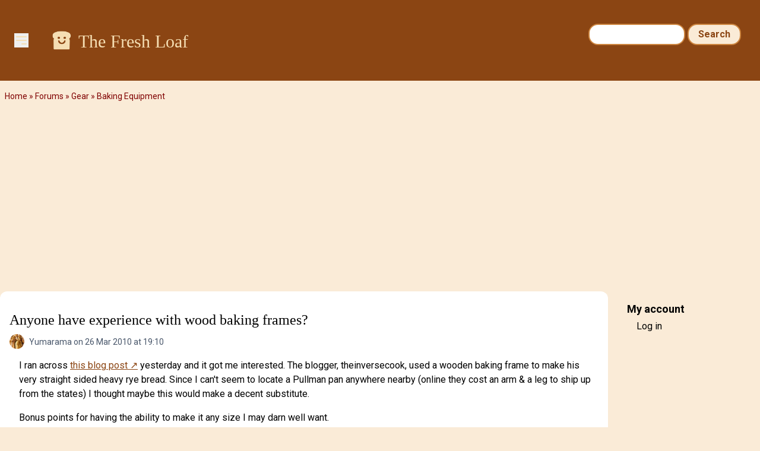

--- FILE ---
content_type: text/html; charset=UTF-8
request_url: https://www.thefreshloaf.com/comment/111249
body_size: 9470
content:
<!DOCTYPE html>
<html lang="en" dir="ltr">
  <head>
    <meta charset="utf-8" />
<noscript><style>form.antibot * :not(.antibot-message) { display: none !important; }</style>
</noscript><meta name="description" content="I ran across this blog post yesterday and it got me interested. The blogger, theinversecook, used a wooden baking frame to make his very straight sided heavy rye bread. Since I can&#039;t seem to locate a Pullman pan anywhere nearby (online they cost an arm &amp; a leg to ship up from the states) I thought maybe this would make a decent substitute. Bonus points for having the ability to make it any size I may darn well want." />
<link rel="canonical" href="https://www.thefreshloaf.com/node/17107/anyone-have-experience-wood-baking-frames" />
<meta name="Generator" content="Drupal 10 (https://www.drupal.org)" />
<meta name="MobileOptimized" content="width" />
<meta name="HandheldFriendly" content="true" />
<meta name="viewport" content="width=device-width, initial-scale=1.0" />
<link rel="icon" href="/themes/custom/tfl/favicon.ico" type="image/vnd.microsoft.icon" />

    <title>Anyone have experience with wood baking frames? | The Fresh Loaf</title>
    <link rel="stylesheet" media="all" href="/sites/default/files/css/css_YHQ1OFE5_WbwQwGyGOqCKnVhf9eXRetZudZ865pUg-c.css?delta=0&amp;language=en&amp;theme=tfl&amp;include=eJxLzi9K1c_LL8pNzMmsStVJy0lM1wcRejmZednxiVmJFTrFlcUlqbn6SYnFqTolaTkIRm5qcXFiemoxmJOXn5IKAHkWHS8" />
<link rel="stylesheet" media="all" href="/sites/default/files/css/css_dOzG07DSKu3GlPwV58ie1ZDBqw8Tk_DTdVwg35eHgDU.css?delta=1&amp;language=en&amp;theme=tfl&amp;include=eJxLzi9K1c_LL8pNzMmsStVJy0lM1wcRejmZednxiVmJFTrFlcUlqbn6SYnFqTolaTkIRm5qcXFiemoxmJOXn5IKAHkWHS8" />

    <script type="application/json" data-drupal-selector="drupal-settings-json">{"path":{"baseUrl":"\/","pathPrefix":"","currentPath":"comment\/111249","currentPathIsAdmin":false,"isFront":false,"currentLanguage":"en","currentQuery":{"page":0}},"pluralDelimiter":"\u0003","suppressDeprecationErrors":true,"ajaxPageState":{"libraries":"eJxdjlEOwjAMQy_UNUeastUrgbSdmg4Yp2d0EkL8WH62PzyXlJAbhbqtrH4-cZj24S54oLq5VFAuNbHKC25RjvQRr5JvI1_56WIpUTG2o4mH_LPvo4sEjLZNSRr9eGe7NSSa2ODaosS6Sj7tN5McjlMIHRLMOMI65BLwBqC4SmY","theme":"tfl","theme_token":null},"ajaxTrustedUrl":{"\/search\/node":true},"gtag":{"tagId":"G-Q5Z530YTP5","consentMode":false,"otherIds":[],"events":[],"additionalConfigInfo":[]},"hide_submit":{"method":"disable","reset_time":10000,"abtext":"","atext":"","hide_fx":0,"hide_text":"Processing...","indicator_style":"expand-left","spinner_color":"#fff","spinner_lines":12},"user":{"uid":0,"permissionsHash":"35a0af371c07a9d40674cd0898322837235bbc16c139869f57acefdebbeebad1"}}</script>
<script src="/sites/default/files/js/js_LcK3veKfBjb3wn1ZZmIfWA4Ny81TPXFYv1HXq_7AlAo.js?scope=header&amp;delta=0&amp;language=en&amp;theme=tfl&amp;include=eJxdikkOgCAQBD_E8iQywoCjwxIEl9-7XYyXSleqbY4RU9Ou9gKs7KtyOORKuGEVniHoG4opzQYm2EXIOTCadpVw4e_qOY3k0Cx9iNT0Z4vmWQMXSngCm-ovjg"></script>
<script src="/modules/contrib/google_tag/js/gtag.js?t5y0aj"></script>

                  <script defer type="text/javascript" src="//bcdn.grmtas.com/pub/ga_pub_2725.js"></script>
        <script async src="https://pagead2.googlesyndication.com/pagead/js/adsbygoogle.js?client=ca-pub-5060446827351852"
        crossorigin="anonymous"></script>
              <link rel="preconnect" href="https://fonts.googleapis.com">
    <link rel="preconnect" href="https://fonts.gstatic.com" crossorigin>
    <link href="https://fonts.googleapis.com/css2?family=Noto+Sans:ital,wght@0,100..900;1,100..900&family=Roboto:ital,wght@0,100;0,300;0,400;0,500;0,700;0,900;1,100;1,300;1,400;1,500;1,700;1,900&display=swap" rel="stylesheet">
  </head>
  <body class="path-node page-node-type-forum bg-tfl-antiquewhite">
    <a href="#main-content" class="visually-hidden focusable skip-link">
      Skip to main content
    </a>
    
      <div class="dialog-off-canvas-main-canvas" data-off-canvas-main-canvas>
    <div class="layout-container">

  <header role="banner">
    
  <div class="region region-header">
    <div id="block-tfl-hamburgermenu" class="block block-tfl-custom-hamburger-menu">
  
    
      
<div x-data="{ open: false }">
    <button @click="open = !open" class="ml-6 mt-14 bg-none border-none cursor-pointer text-tfl-wheat">
        <svg class="w-6 h-6" fill="none" viewBox="0 0 24 24" stroke="currentColor">
            <path stroke-linecap="round" stroke-linejoin="round" stroke-width="2" d="M4 6h16M4 12h16m-7 6h7"></path>
        </svg>
    </button>

    <div x-show="open" @click.away="open = false"
          x-transition:enter="transition ease-out duration-300"
          x-transition:enter-start="opacity-0 transform scale-90"
          x-transition:enter-end="opacity-100 transform scale-100"
          x-transition:leave="transition ease-in duration-300"
          x-transition:leave-start="opacity-100 transform scale-100"
          x-transition:leave-end="opacity-0 transform scale-90"
          class="absolute top-0 left-0 bg-white border-1 border-tfl-burlywood p-12  z-50 w-72 h-full drop-shadow-md">
        <!-- Menu Items -->
      <a href="/" class="block text-2xl font-semibold px-6 py-4 text-tfl-saddlebrown">Home</a>
      <a href="/forum" class="block text-2xl font-semibold px-6 py-4 text-tfl-saddlebrown">Forum</a>
      <a href="/blog" class="block text-2xl font-semibold px-6 py-4 text-tfl-saddlebrown">Blog</a>
      <a href="/search" class="block text-2xl font-semibold px-6 py-4 text-tfl-saddlebrown">Search</a>

      <button @click="open = false" class="absolute top-4 right-4 bg-none border-none cursor-pointer text-tfl-saddlebrown">
      <svg class="w-6 h-6" fill="none" viewBox="0 0 24 24" stroke="currentColor">
        <path stroke-linecap="round" stroke-linejoin="round" stroke-width="2" d="M6 18L18 6M6 6l12 12"></path>
      </svg>
    </button>

    </div>

</div>

  </div>
<div id="block-tfl-site-branding" class="block block-system block-system-branding-block px-6 py-12 flex-grow">
      <div class="site-name text-2xl md:text-3xl font-serif text-tfl-wheat flex">
    <a href="/" rel="home" class="pr-2" rel="home"><img alt="site logo" src="/themes/custom/tfl/images/icons/toast-brown.png" width="40"></a>
    <a href="/" class="hover:underline pt-1" rel="home">The Fresh Loaf</a>
    </div>
    </div><div class="search-block-form block block-search container-inline hidden sm:block mt-6 pr-8" data-drupal-selector="search-block-form" id="block-tfl-search-form-narrow" role="search">
  
    
      <form action="/search/node" method="get" id="search-block-form" accept-charset="UTF-8">
  <div class="js-form-item form-item js-form-type-search form-type-search js-form-item-keys form-item-keys form-no-label">
      <label for="edit-keys" class="visually-hidden">Search</label>
        <input title="Enter the terms you wish to search for." data-drupal-selector="edit-keys" type="search" id="edit-keys" name="keys" value="" size="15" maxlength="128" class="form-search" />

        </div>
<div data-drupal-selector="edit-actions" class="form-actions js-form-wrapper form-wrapper" id="edit-actions"><input data-drupal-selector="edit-submit" type="submit" id="edit-submit" value="Search" class="button js-form-submit form-submit" />
</div>

</form>

  </div>

  </div>

  </header>

  
  
    <div class="region region-breadcrumb">
    <div id="block-tfl-breadcrumbs" class="block block-system block-system-breadcrumb-block">
  
    
        <nav class="breadcrumb" role="navigation" aria-labelledby="system-breadcrumb">
    <h2 id="system-breadcrumb" class="visually-hidden">Breadcrumb</h2>
    <ol>
          <li>
                  <a href="/">Home</a>
              </li>
          <li>
                  <a href="/forum">Forums</a>
              </li>
          <li>
                  <a href="/forums/gear">Gear</a>
              </li>
          <li>
                  <a href="/forums/gear/baking-equipment">Baking Equipment</a>
              </li>
        </ol>
  </nav>

  </div>

  </div>

    <div class="region region-highlighted">
    <div data-drupal-messages-fallback class="hidden"></div>

  </div>

  

  <main role="main">
    <a id="main-content" tabindex="-1"></a>
    <div class="layout-content">
        <div class="region region-content">
    <div id="block-tfl-page-title" class="block block-core block-page-title-block">
  
    
      
  <h1 class="page-title"><div class="field field--name-title field--type-string field--label-hidden mt-4">Anyone have experience with wood baking frames?</div>
</h1>


  </div>
<div id="block-tfl-content" class="block block-system block-system-main-block">
  
    
      
<article data-history-node-id="17107" class="node node--type-forum node--promoted node--view-mode-full">

  
    
      <footer class="node__meta">
      <article class="profile text-sm text-tfl-offblack">
  
  <div class="field field--name-user-picture field--type-image field--label-hidden field__item">  <img loading="lazy" src="/sites/default/files/styles/thumbnail/public/pictures/picture-8036-1524716711.jpg.webp?itok=JPuHfk_q" width="100" height="100" alt="Profile picture for user Yumarama" class="image-style-thumbnail" />


</div>
</article>

      <div class="node__submitted">
        <span class="field field--name-uid field--type-entity-reference field--label-hidden"><span>Yumarama</span></span>
 on 26 Mar 2010 at 19:10        
      </div>
    </footer>
  
  <div class="node__content">
    
            <div class="clearfix text-formatted field field--name-body field--type-text-long field--label-hidden field__item"><p>I ran across <a href="http://theinversecook.wordpress.com/2010/02/10/truly-rectangular-bread-with-a-linseed-rocket-soaker/">this blog post</a> yesterday and it got me interested. The blogger,&nbsp;theinversecook,&nbsp;used a wooden baking frame to make his very straight sided heavy rye bread. Since I can't seem to locate a Pullman pan anywhere nearby (online they cost an arm &amp; a leg to ship up from the states) I thought maybe this would make a decent substitute.</p>
<p>Bonus points for having the ability to make it any size I may darn well want.</p>
<p>Anyone here used one before? Any tips to it's use? Should it get lined with parchment? What sort of wood would be best to use? Since it's a rather small item, even fancier hardwood planks would be possible, while plain pine would be good too, <em>if</em> it doesn't give off piney flavours.</p>
<p>(Edited broken link to flickr pics. just hop over to the blog to see the cool baking frame)</p></div>
        <div class="node__links">
    <ul class="links inline"><li><a href="/user/login?destination=/node/17107/anyone-have-experience-wood-baking-frames%23comment-form">Log in</a> or <a href="/user/register?destination=/node/17107/anyone-have-experience-wood-baking-frames%23comment-form">register</a> to post comments</li></ul>  </div>
<section class="field field--name-comment-forum field--type-comment field--label-hidden comment-wrapper">
  
    
<article data-comment-user-id="13440" id="comment-111236" class="comment js-comment">
    <mark class="hidden" data-comment-timestamp="1269663064"></mark>

      <footer class="comment__meta">
      <article class="profile text-sm text-tfl-offblack">
  
  <div class="field field--name-user-picture field--type-image field--label-hidden field__item">  <img loading="lazy" src="/sites/default/files/styles/thumbnail/public/images/Naan.preview.jpg.webp?itok=gwPHKdRD" width="100" height="75" alt="Profile picture for user flournwater" class="image-style-thumbnail" />


</div>
</article>

              
          <p  class="comment__title"><a href="/comment/111236#comment-111236" class="permalink" rel="bookmark" hreflang="en">Ash or Maple</a></p>
        
            <p class="comment__submitted"><span>flournwater</span> on 26 Mar 2010 at 21:11</p>
          </footer>
  
  <div class="content">
    
            <div class="clearfix text-formatted field field--name-comment-body field--type-text-long field--label-hidden field__item"><p>Never tried it but, if I were to make something like that, I'd choose either ash or maple and make certain it was kiln dried.&nbsp; Yes, I would use parchment paper to line it for baking.&nbsp; I'd want to be careful to select wood that has not been chemically treated (even wood that isn't intended for outdoor use may have been chemically treated in milling/storage) to be safe.</p></div>
      <ul class="links inline"><li><a href="/user/login?destination=/node/17107/anyone-have-experience-wood-baking-frames%23comment-form">Log in</a> or <a href="/user/register?destination=/node/17107/anyone-have-experience-wood-baking-frames%23comment-form">register</a> to post comments</li></ul>
  </div>
</article>
  
<article data-comment-user-id="9093" id="comment-111241" class="comment js-comment">
    <mark class="hidden" data-comment-timestamp="1269666863"></mark>

      <footer class="comment__meta">
      <img class="user-picture" src="/themes/custom/tfl/images/icons/toast.png" alt="Toast" />

              
          <p  class="comment__title"><a href="/comment/111241#comment-111241" class="permalink" rel="bookmark" hreflang="en">I&#039;d also keep in mind that</a></p>
        
            <p class="comment__submitted"><span>DerekL</span> on 26 Mar 2010 at 22:14</p>
          </footer>
  
  <div class="content">
    
            <div class="clearfix text-formatted field field--name-comment-body field--type-text-long field--label-hidden field__item"><p>I'd also keep in mind that prolonged/repeated exposure to baking temperatures will reduce the woods ignition point - possible as far down as the 200-300 degree range.</p></div>
      <ul class="links inline"><li><a href="/user/login?destination=/node/17107/anyone-have-experience-wood-baking-frames%23comment-form">Log in</a> or <a href="/user/register?destination=/node/17107/anyone-have-experience-wood-baking-frames%23comment-form">register</a> to post comments</li></ul>
  </div>
</article>
  
<article data-comment-user-id="20863" id="comment-111249" class="comment js-comment">
    <mark class="hidden" data-comment-timestamp="1269675289"></mark>

      <footer class="comment__meta">
      <img class="user-picture" src="/themes/custom/tfl/images/icons/toast.png" alt="Toast" />

              
          <p  class="comment__title"><a href="/comment/111249#comment-111249" class="permalink" rel="bookmark" hreflang="en">Oven or prooving</a></p>
        
            <p class="comment__submitted"><span>firstfloorfront</span> on 27 Mar 2010 at 00:34</p>
          </footer>
  
  <div class="content">
    
            <div class="clearfix text-formatted field field--name-comment-body field--type-text-long field--label-hidden field__item"><p>Are these frames actually being put in the oven or just used to prove the loaf and then being removed when the bread is on the stone?</p>
<p>Peter</p></div>
      <ul class="links inline"><li><a href="/user/login?destination=/node/17107/anyone-have-experience-wood-baking-frames%23comment-form">Log in</a> or <a href="/user/register?destination=/node/17107/anyone-have-experience-wood-baking-frames%23comment-form">register</a> to post comments</li></ul>
  </div>
</article>

<div class="indented">  
<article data-comment-user-id="23100" id="comment-111252" class="comment js-comment">
    <mark class="hidden" data-comment-timestamp="1269684209"></mark>

      <footer class="comment__meta">
      <img class="user-picture" src="/themes/custom/tfl/images/icons/toast.png" alt="Toast" />

              
          <p  class="comment__title"><a href="/comment/111252#comment-111252" class="permalink" rel="bookmark" hreflang="en">reply re wooden frames and Nils&#039;s  blog...</a></p>
        
            <p class="comment__submitted"><span>Zeb</span> on 27 Mar 2010 at 03:03</p>
              <p class="parent visually-hidden">In reply to <a href="/comment/111249#comment-111249" class="permalink" rel="bookmark" hreflang="en">Oven or prooving</a> by <span>firstfloorfront</span></p>
          </footer>
  
  <div class="content">
    
            <div class="clearfix text-formatted field field--name-comment-body field--type-text-long field--label-hidden field__item"><p>Hi all,</p>
<p>&nbsp;</p>
<p>this is Nils (the inversecook) own&nbsp; home made frame, and he has posted on his blog about the various breads he has made in it.&nbsp; As an aside,&nbsp; there seems to be a general problem with putting links to his blog, anyone have any idea why that would be.... ??&nbsp; I tried in another post to link to his recipes for ryes and vollkorn breads....&nbsp; Your link above doesn't take you there either, so it's not just me...</p>
<p>&nbsp;</p>
<p>Wooden frames are used in Germany still to bake bread in, I have seen them on a German home bakers supplies website and there is a mention of one being used by an Irish baker in The Handmade Loaf by DL to make soda breads.</p>
<p>Zeb</p></div>
      <ul class="links inline"><li><a href="/user/login?destination=/node/17107/anyone-have-experience-wood-baking-frames%23comment-form">Log in</a> or <a href="/user/register?destination=/node/17107/anyone-have-experience-wood-baking-frames%23comment-form">register</a> to post comments</li></ul>
  </div>
</article>
  
<article data-comment-user-id="8036" id="comment-111265" class="comment js-comment by-node-author">
    <mark class="hidden" data-comment-timestamp="1269693862"></mark>

      <footer class="comment__meta">
      <article class="profile text-sm text-tfl-offblack">
  
  <div class="field field--name-user-picture field--type-image field--label-hidden field__item">  <img loading="lazy" src="/sites/default/files/styles/thumbnail/public/pictures/picture-8036-1524716711.jpg.webp?itok=JPuHfk_q" width="100" height="100" alt="Profile picture for user Yumarama" class="image-style-thumbnail" />


</div>
</article>

              
          <p  class="comment__title"><a href="/comment/111265#comment-111265" class="permalink" rel="bookmark" hreflang="en">Link fixed; that was weird</a></p>
        
            <p class="comment__submitted"><span>Yumarama</span> on 27 Mar 2010 at 05:44</p>
              <p class="parent visually-hidden">In reply to <a href="/comment/111249#comment-111249" class="permalink" rel="bookmark" hreflang="en">Oven or prooving</a> by <span>firstfloorfront</span></p>
          </footer>
  
  <div class="content">
    
            <div class="clearfix text-formatted field field--name-comment-body field--type-text-long field--label-hidden field__item"><p> </p>

<p>Thanks for pointing that glitch out Zeb. And in case it goes wonky again, here's the full URL to the post where he shows the frame.&nbsp;</p>
<p><a href="http://theinversecook.wordpress.com/2010/02/10/truly-rectangular-bread-with-a-linseed-rocket-soaker/">http://theinversecook.wordpress.com/2010/02/10/truly-rectangular-bread-with-a-linseed-rocket-soaker/</a></p>
<p>He's got some really nice breads on his blog (if you like substantial ryes and such).</p>
<p>FirstFloorFront: Yes,&nbsp;it seems the bread is both risen and baked in the frame which is why you see the sides of the bread are not crusted. Only the top and bottom have a crust.&nbsp;</p>
<p>There are likely&nbsp;to be some considerations made to baking times &amp; temps so the middle of the bread, otherwise well insulated from the heat, bake properly without the exposed parts overbaking. Lower temp with longer times, perhaps?&nbsp;I presume the dough &amp; frame would simply go on a baking pan.</p>
<p>I tried googling "wood baking frame" and I got endless hits for pretty wooden picture frames or bed frames. "wood bread form" was not helpful either although some nice wood fired ovens showed up. I presume there's a Proper Name for this item -&nbsp;though likely not in English -&nbsp;but I don't know what that might be.&nbsp;</p>

<p>&nbsp;</p></div>
      <ul class="links inline"><li><a href="/user/login?destination=/node/17107/anyone-have-experience-wood-baking-frames%23comment-form">Log in</a> or <a href="/user/register?destination=/node/17107/anyone-have-experience-wood-baking-frames%23comment-form">register</a> to post comments</li></ul>
  </div>
</article>

<div class="indented">  
<article data-comment-user-id="23100" id="comment-111267" class="comment js-comment">
    <mark class="hidden" data-comment-timestamp="1269695698"></mark>

      <footer class="comment__meta">
      <img class="user-picture" src="/themes/custom/tfl/images/icons/toast.png" alt="Toast" />

              
          <p  class="comment__title"><a href="/comment/111267#comment-111267" class="permalink" rel="bookmark" hreflang="en">There are likely to be some</a></p>
        
            <p class="comment__submitted"><span>Zeb</span> on 27 Mar 2010 at 06:14</p>
              <p class="parent visually-hidden">In reply to <a href="/comment/111265#comment-111265" class="permalink" rel="bookmark" hreflang="en">Link fixed; that was weird</a> by <span>Yumarama</span></p>
          </footer>
  
  <div class="content">
    
            <div class="clearfix text-formatted field field--name-comment-body field--type-text-long field--label-hidden field__item"><blockquote>
<p>There are likely&nbsp;to be some considerations made to baking times &amp; temps so the middle of the bread, otherwise well insulated from the heat, bake properly without the exposed parts overbaking. Lower temp with longer times, perhaps?&nbsp;I presume the dough &amp; frame would simply go on a baking pan.</p>
<p>&nbsp;</p>
</blockquote>
<p>Nils has perfect english, so you could always post on his blog and ask him?&nbsp; Or invite him over here to tell you about it maybe?&nbsp;&nbsp;&nbsp;</p></div>
      <ul class="links inline"><li><a href="/user/login?destination=/node/17107/anyone-have-experience-wood-baking-frames%23comment-form">Log in</a> or <a href="/user/register?destination=/node/17107/anyone-have-experience-wood-baking-frames%23comment-form">register</a> to post comments</li></ul>
  </div>
</article>
</div></div>  
<article data-comment-user-id="4140" id="comment-111263" class="comment js-comment">
    <mark class="hidden" data-comment-timestamp="1269693247"></mark>

      <footer class="comment__meta">
      <article class="profile text-sm text-tfl-offblack">
  
  <div class="field field--name-user-picture field--type-image field--label-hidden field__item">  <img loading="lazy" src="/sites/default/files/styles/thumbnail/public/pictures/picture-4140-1367410054.jpg.webp?itok=ueOPnzRh" width="100" height="100" alt="Profile picture for user chouette22" class="image-style-thumbnail" />


</div>
</article>

              
          <p  class="comment__title"><a href="/comment/111263#comment-111263" class="permalink" rel="bookmark" hreflang="en">Yes, they are still used in Germany</a></p>
        
            <p class="comment__submitted"><span>chouette22</span> on 27 Mar 2010 at 05:34</p>
          </footer>
  
  <div class="content">
    
            <div class="clearfix text-formatted field field--name-comment-body field--type-text-long field--label-hidden field__item"><p>... and here are two links to bread baked this way:</p>
<p><a href="http://kochundbackoase.wordpress.com/2009/12/27/backen-im-holzbackrahmen/">http://kochundbackoase.wordpress.com/2009/12/27/backen-im-holzbackrahmen/</a></p>
<p><a href="http://chaosqueenskitchen.twoday.net/stories/6217037/">http://chaosqueenskitchen.twoday.net/stories/6217037/</a></p>
<p>You could use Google translator to read them.</p>
<p>Good luck!</p>
<p>&nbsp;</p></div>
      <ul class="links inline"><li><a href="/user/login?destination=/node/17107/anyone-have-experience-wood-baking-frames%23comment-form">Log in</a> or <a href="/user/register?destination=/node/17107/anyone-have-experience-wood-baking-frames%23comment-form">register</a> to post comments</li></ul>
  </div>
</article>

<div class="indented">  
<article data-comment-user-id="22434" id="comment-111268" class="comment js-comment">
    <mark class="hidden" data-comment-timestamp="1269695990"></mark>

      <footer class="comment__meta">
      <article class="profile text-sm text-tfl-offblack">
  </article>

              
          <p  class="comment__title"><a href="/comment/111268#comment-111268" class="permalink" rel="bookmark" hreflang="en">Wow- cool thread. I  might</a></p>
        
            <p class="comment__submitted"><span>Sedlmaierin</span> on 27 Mar 2010 at 06:19</p>
              <p class="parent visually-hidden">In reply to <a href="/comment/111263#comment-111263" class="permalink" rel="bookmark" hreflang="en">Yes, they are still used in Germany</a> by <span>chouette22</span></p>
          </footer>
  
  <div class="content">
    
            <div class="clearfix text-formatted field field--name-comment-body field--type-text-long field--label-hidden field__item"><p>Wow- cool thread. I&nbsp; might have to try my hands at making one,too. I checked out the Koch und Backoase post and those frames were beautiful-so was the bread!&nbsp; She said she oiled and backed (200celcius)her frames multiple times to season them. It seems like that would be something to repeat every now and again-yes,no?</p>
<p>Fascinating subject.</p>
<p>Christina</p></div>
      <ul class="links inline"><li><a href="/user/login?destination=/node/17107/anyone-have-experience-wood-baking-frames%23comment-form">Log in</a> or <a href="/user/register?destination=/node/17107/anyone-have-experience-wood-baking-frames%23comment-form">register</a> to post comments</li></ul>
  </div>
</article>
  
<article data-comment-user-id="8036" id="comment-111274" class="comment js-comment by-node-author">
    <mark class="hidden" data-comment-timestamp="1269700484"></mark>

      <footer class="comment__meta">
      <article class="profile text-sm text-tfl-offblack">
  
  <div class="field field--name-user-picture field--type-image field--label-hidden field__item">  <img loading="lazy" src="/sites/default/files/styles/thumbnail/public/pictures/picture-8036-1524716711.jpg.webp?itok=JPuHfk_q" width="100" height="100" alt="Profile picture for user Yumarama" class="image-style-thumbnail" />


</div>
</article>

              
          <p  class="comment__title"><a href="/comment/111274#comment-111274" class="permalink" rel="bookmark" hreflang="en">Holzbackrahmen</a></p>
        
            <p class="comment__submitted"><span>Yumarama</span> on 27 Mar 2010 at 07:34</p>
              <p class="parent visually-hidden">In reply to <a href="/comment/111263#comment-111263" class="permalink" rel="bookmark" hreflang="en">Yes, they are still used in Germany</a> by <span>chouette22</span></p>
          </footer>
  
  <div class="content">
    
            <div class="clearfix text-formatted field field--name-comment-body field--type-text-long field--label-hidden field__item"><p>Cool, now we have a name for the item. Which seems to break down as&nbsp;</p>
<p>Holz = wood, back = bake/baking, rahmen = frame</p>
<p>Hopping through a few links (after translating: <a href="http://translate.google.com">http://translate.google.com</a>) I see this&nbsp;<a href="http://ostwestwind.twoday.net/stories/6165911/">http://ostwestwind.twoday.net/stories/6165911/</a> which describes their frame as maple (low tannin) with dovetail joints to avoid separating and warping.</p>
<p>Baking seems to happen at 200ºC (392ºF) and the frame is generously oiled first. No parchment liner mentioned.</p>
<p>The dovetailing looks like a nice touch and avoids having a gap. Hmmm... May need to head off to Home Depot shortly.</p></div>
      <ul class="links inline"><li><a href="/user/login?destination=/node/17107/anyone-have-experience-wood-baking-frames%23comment-form">Log in</a> or <a href="/user/register?destination=/node/17107/anyone-have-experience-wood-baking-frames%23comment-form">register</a> to post comments</li></ul>
  </div>
</article>

<div class="indented">  
<article data-comment-user-id="21043" id="comment-111391" class="comment js-comment">
    <mark class="hidden" data-comment-timestamp="1269783778"></mark>

      <footer class="comment__meta">
      <img class="user-picture" src="/themes/custom/tfl/images/icons/toast.png" alt="Toast" />

              
          <p  class="comment__title"><a href="/comment/111391#comment-111391" class="permalink" rel="bookmark" hreflang="en">wooden bake frame</a></p>
        
            <p class="comment__submitted"><span>carluke</span> on 28 Mar 2010 at 06:42</p>
              <p class="parent visually-hidden">In reply to <a href="/comment/111274#comment-111274" class="permalink" rel="bookmark" hreflang="en">Holzbackrahmen</a> by <span>Yumarama</span></p>
          </footer>
  
  <div class="content">
    
            <div class="clearfix text-formatted field field--name-comment-body field--type-text-long field--label-hidden field__item">My husband is a woodworker, so from a woodworking point of view - maple is a good sold wood which resists heat well. Dovetail joints have the advantage of eliminating the necessity of both metal screws/fasteners and minimal glue - neither one of which would be oven appropriate.
Anyone in southwestern Ontario (we are in Ancaster) who might be interested in building one of these frames could contact us. More exact size specifications would also be helpful.</div>
      <ul class="links inline"><li><a href="/user/login?destination=/node/17107/anyone-have-experience-wood-baking-frames%23comment-form">Log in</a> or <a href="/user/register?destination=/node/17107/anyone-have-experience-wood-baking-frames%23comment-form">register</a> to post comments</li></ul>
  </div>
</article>

<div class="indented">  
<article data-comment-user-id="8036" id="comment-111447" class="comment js-comment by-node-author">
    <mark class="hidden" data-comment-timestamp="1269799116"></mark>

      <footer class="comment__meta">
      <article class="profile text-sm text-tfl-offblack">
  
  <div class="field field--name-user-picture field--type-image field--label-hidden field__item">  <img loading="lazy" src="/sites/default/files/styles/thumbnail/public/pictures/picture-8036-1524716711.jpg.webp?itok=JPuHfk_q" width="100" height="100" alt="Profile picture for user Yumarama" class="image-style-thumbnail" />


</div>
</article>

              
          <p  class="comment__title"><a href="/comment/111447#comment-111447" class="permalink" rel="bookmark" hreflang="en">I just picked up my material</a></p>
        
            <p class="comment__submitted"><span>Yumarama</span> on 28 Mar 2010 at 10:58</p>
              <p class="parent visually-hidden">In reply to <a href="/comment/111391#comment-111391" class="permalink" rel="bookmark" hreflang="en">wooden bake frame</a> by <span>carluke</span></p>
          </footer>
  
  <div class="content">
    
            <div class="clearfix text-formatted field field--name-comment-body field--type-text-long field--label-hidden field__item"><p>from the local Orange Box and will give it a go. Got a fairly nice chunk of maple.&nbsp;I'll practice my dovetail technique on scrap pine first and see if I can't make me a nice frame (or two) for some tasty ryes.&nbsp;</p>
<p>But I may well contact you if I run into questions.</p>
<p>Although one side of my brain wants to point out that the bread doesn't need a squared up form, wood or otherwise, the other side thinks this sounds like a fun side project. The second side is winning. And forcing me to watch YouTube vids of dovetailing techniques.</p>
<p>Now if I could just find a source of rye berries around here...&nbsp;</p></div>
      <ul class="links inline"><li><a href="/user/login?destination=/node/17107/anyone-have-experience-wood-baking-frames%23comment-form">Log in</a> or <a href="/user/register?destination=/node/17107/anyone-have-experience-wood-baking-frames%23comment-form">register</a> to post comments</li></ul>
  </div>
</article>
</div>  
<article data-comment-user-id="8036" id="comment-111418" class="comment js-comment by-node-author">
    <mark class="hidden" data-comment-timestamp="1269789477"></mark>

      <footer class="comment__meta">
      <article class="profile text-sm text-tfl-offblack">
  
  <div class="field field--name-user-picture field--type-image field--label-hidden field__item">  <img loading="lazy" src="/sites/default/files/styles/thumbnail/public/pictures/picture-8036-1524716711.jpg.webp?itok=JPuHfk_q" width="100" height="100" alt="Profile picture for user Yumarama" class="image-style-thumbnail" />


</div>
</article>

              
          <p  class="comment__title"><a href="/comment/111418#comment-111418" class="permalink" rel="bookmark" hreflang="en">Here&#039;s a slightly more specific explanation</a></p>
        
            <p class="comment__submitted"><span>Yumarama</span> on 28 Mar 2010 at 08:17</p>
              <p class="parent visually-hidden">In reply to <a href="/comment/111274#comment-111274" class="permalink" rel="bookmark" hreflang="en">Holzbackrahmen</a> by <span>Yumarama</span></p>
          </footer>
  
  <div class="content">
    
            <div class="clearfix text-formatted field field--name-comment-body field--type-text-long field--label-hidden field__item"><p>from a retailer of the wood frames:</p>
<p><a href="http://www.hobbybaecker.de/index.php/katalog/artikelinfo/1818-1-holzbackrahmen_36_x_33_cmhoehe_105_cm_aus_ahornholz.html">http://www.hobbybaecker.de/index.php/katalog/artikelinfo/1818-1-holzbackrahmen_36_x_33_cmhoehe_105_cm_aus_ahornholz.html</a></p>
<p>Still needs translating but they get into details on what the frames are and need.&nbsp;</p></div>
      <ul class="links inline"><li><a href="/user/login?destination=/node/17107/anyone-have-experience-wood-baking-frames%23comment-form">Log in</a> or <a href="/user/register?destination=/node/17107/anyone-have-experience-wood-baking-frames%23comment-form">register</a> to post comments</li></ul>
  </div>
</article>
</div>  
<article data-comment-user-id="13440" id="comment-111569" class="comment js-comment">
    <mark class="hidden" data-comment-timestamp="1269834362"></mark>

      <footer class="comment__meta">
      <article class="profile text-sm text-tfl-offblack">
  
  <div class="field field--name-user-picture field--type-image field--label-hidden field__item">  <img loading="lazy" src="/sites/default/files/styles/thumbnail/public/images/Naan.preview.jpg.webp?itok=gwPHKdRD" width="100" height="75" alt="Profile picture for user flournwater" class="image-style-thumbnail" />


</div>
</article>

              
          <p  class="comment__title"><a href="/comment/111569#comment-111569" class="permalink" rel="bookmark" hreflang="en">Ahorn</a></p>
        
            <p class="comment__submitted"><span>flournwater</span> on 28 Mar 2010 at 20:46</p>
              <p class="parent visually-hidden">In reply to <a href="/comment/111263#comment-111263" class="permalink" rel="bookmark" hreflang="en">Yes, they are still used in Germany</a> by <span>chouette22</span></p>
          </footer>
  
  <div class="content">
    
            <div class="clearfix text-formatted field field--name-comment-body field--type-text-long field--label-hidden field__item"><p>Thanks for the links.&nbsp; Helped me to confirm the use of Maple in the construction of those boxes.</p></div>
      <ul class="links inline"><li><a href="/user/login?destination=/node/17107/anyone-have-experience-wood-baking-frames%23comment-form">Log in</a> or <a href="/user/register?destination=/node/17107/anyone-have-experience-wood-baking-frames%23comment-form">register</a> to post comments</li></ul>
  </div>
</article>
</div>  
<article data-comment-user-id="3982" id="comment-111404" class="comment js-comment">
    <mark class="hidden" data-comment-timestamp="1269786026"></mark>

      <footer class="comment__meta">
      <article class="profile text-sm text-tfl-offblack">
  </article>

              
          <p  class="comment__title"><a href="/comment/111404#comment-111404" class="permalink" rel="bookmark" hreflang="en">Wooden Bread Frame`</a></p>
        
            <p class="comment__submitted"><span>Oldcampcook</span> on 28 Mar 2010 at 07:20</p>
          </footer>
  
  <div class="content">
    
            <div class="clearfix text-formatted field field--name-comment-body field--type-text-long field--label-hidden field__item"><p>The site said that the medium frame was 30 X 15 cm and the small was 22 X 11, both being 10 cm high.</p>
<p>Only question I have is how do you get the forms and dough onto the stone?&nbsp; The one site said the baker baked all breads on a Pampered Chef stone.</p>
<p>&nbsp;</p>
<p>Bob</p></div>
      <ul class="links inline"><li><a href="/user/login?destination=/node/17107/anyone-have-experience-wood-baking-frames%23comment-form">Log in</a> or <a href="/user/register?destination=/node/17107/anyone-have-experience-wood-baking-frames%23comment-form">register</a> to post comments</li></ul>
  </div>
</article>
  
<article data-comment-user-id="24826" id="comment-245254" class="comment js-comment">
    <mark class="hidden" data-comment-timestamp="1360347241"></mark>

      <footer class="comment__meta">
      <article class="profile text-sm text-tfl-offblack">
  
  <div class="field field--name-user-picture field--type-image field--label-hidden field__item">  <img loading="lazy" src="/sites/default/files/styles/thumbnail/public/pictures/picture-24826-1398792265.jpg.webp?itok=Hnd8iW8A" width="75" height="100" alt="Profile picture for user hanseata" class="image-style-thumbnail" />


</div>
</article>

              
          <p  class="comment__title"><a href="/comment/245254#comment-245254" class="permalink" rel="bookmark" hreflang="en">Look at these beauties!</a></p>
        
            <p class="comment__submitted"><span>hanseata</span> on 8 Feb 2013 at 10:14</p>
          </footer>
  
  <div class="content">
    
            <div class="clearfix text-formatted field field--name-comment-body field--type-text-long field--label-hidden field__item"><p>I always wanted to be able to bake <a href="http://brotdoc.com/2012/12/">such pretty breads</a>, but never knew how you could achieve that without baking large batches in a commercial oven. My husband is (hopefully) going to make me a such wooden baking frame. The breads bake a bit longer than free standing breads, will be soft inside and have a strong top and bottom crust.</p><p>Karin</p></div>
      <ul class="links inline"><li><a href="/user/login?destination=/node/17107/anyone-have-experience-wood-baking-frames%23comment-form">Log in</a> or <a href="/user/register?destination=/node/17107/anyone-have-experience-wood-baking-frames%23comment-form">register</a> to post comments</li></ul>
  </div>
</article>


  
</section>

  </div>

</article>

  </div>

  </div>

    </div>
    
          <aside class="layout-sidebar-second" role="complementary">
          <div class="region region-sidebar-second">
    <nav role="navigation" aria-labelledby="block-tfl-useraccountmenu-menu" id="block-tfl-useraccountmenu" class="block block-menu navigation menu--account">
      
  <h2 id="block-tfl-useraccountmenu-menu">My account</h2>
  

        
              <ul class="menu">
                    <li class="menu-item">
        <a href="/user/login" data-drupal-link-system-path="user/login">Log in</a>
              </li>
        </ul>
  


  </nav>
<div id="block-tfl-adsgourmetadssidebar" class="block block-simple-block block-simple-blockads-gourmet-ads-sidebar">
  
    
      <div id="ga_4463764"></div>
  </div>

  </div>

      </aside>
    
  </main>

      <footer role="contentinfo">
        <div class="region region-footer p-8 bg-tfl-peru text-white font-semibold flex justify-center">
    <div id="block-tfl-footer" class="block block-simple-block block-simple-blockfooter">
  
    
      <p><a href="/">HOME</a> | <a href="/about">ABOUT/PRIVACY</a> | <a href="/user">MY ACCOUNT / LOGIN</a> | <a href="/forum">FORUM</a> | <a href="/lessons">LESSONS</a> | <a href="/node/75040">SITE FAQS</a> | <a href="/activity">ACTIVITY TRACKER</a></p>
  </div>
<div id="block-tfl-syndicate" role="complementary" class="block block-node block-node-syndicate-block">
  
    
      <a href="/node/feed" class="feed-icon">
  Subscribe to RSS feed
</a>

  </div>

  </div>

    </footer>
  
</div>
  </div>

    
    <script src="/sites/default/files/js/js_J5jVP9RLXCBNkAMlxBuWxw_jH0b7udjwa3ykZqYqvTg.js?scope=footer&amp;delta=0&amp;language=en&amp;theme=tfl&amp;include=eJxdikkOgCAQBD_E8iQywoCjwxIEl9-7XYyXSleqbY4RU9Ou9gKs7KtyOORKuGEVniHoG4opzQYm2EXIOTCadpVw4e_qOY3k0Cx9iNT0Z4vmWQMXSngCm-ovjg"></script>
<script src="https://cdn.jsdelivr.net/npm/alpinejs@3.x.x/dist/cdn.min.js"></script>

  </body>
</html>


--- FILE ---
content_type: text/html; charset=utf-8
request_url: https://www.google.com/recaptcha/api2/aframe
body_size: 256
content:
<!DOCTYPE HTML><html><head><meta http-equiv="content-type" content="text/html; charset=UTF-8"></head><body><script nonce="4uB-naxnXx92wUsRaa6Imw">/** Anti-fraud and anti-abuse applications only. See google.com/recaptcha */ try{var clients={'sodar':'https://pagead2.googlesyndication.com/pagead/sodar?'};window.addEventListener("message",function(a){try{if(a.source===window.parent){var b=JSON.parse(a.data);var c=clients[b['id']];if(c){var d=document.createElement('img');d.src=c+b['params']+'&rc='+(localStorage.getItem("rc::a")?sessionStorage.getItem("rc::b"):"");window.document.body.appendChild(d);sessionStorage.setItem("rc::e",parseInt(sessionStorage.getItem("rc::e")||0)+1);localStorage.setItem("rc::h",'1768946831994');}}}catch(b){}});window.parent.postMessage("_grecaptcha_ready", "*");}catch(b){}</script></body></html>